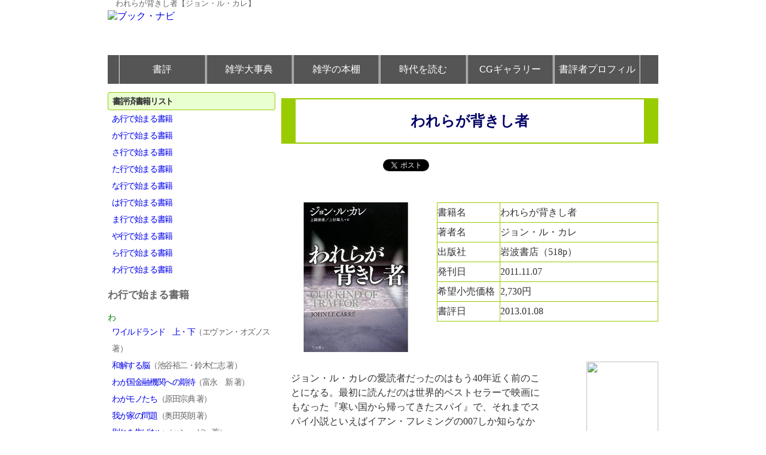

--- FILE ---
content_type: text/html
request_url: https://www.book-navi.com/book/john_warera.html
body_size: 21106
content:
<!DOCTYPE HTML PUBLIC "-//W3C//DTD HTML 4.01 Transitional//EN" "http://www.w3.org/TR/html4/loose.dtd">
<html lang="ja">
<head>
<meta http-equiv="Content-Type" content="text/html; charset=utf-8">
<title>われらが背きし者。ブック・ナビ評論家によるわれらが背きし者【ジョン・ル・カレ】の書評とコメント</title><!--「われらが背きし者」「ジョン・ル・カレ」を一括置換する-->
<meta content="FOLLOW" name="robots">
<meta name="Description" content="われらが背きし者【ジョン・ル・カレ】の書評。ブック・ナビ評論家によるわれらが背きし者の書評とコメント">
<meta name="Keywords" content="われらが背きし者,ジョン・ル・カレ,書評,評論,">
<meta http-equiv="content-style-type" content="text/css">
<meta http-equiv="content-script-type" content="text/javascript">
<link href="../css/book-main.css" rel="stylesheet" type="text/css">
<link rev="made" href="mailto:webmaster@book-navi.com">
<link rel="bookmark" href="../index.html" title="ブック・ナビ">
<link rel="bookmark" href="index.html" title="書評">
<link rel="bookmark" href="../zatugaku-club/index.html" title="雑学倶楽部">
<link rel="shortcut icon" href="../images/booknavi.ico" type="image/x-icon" />
<script type="text/javascript" src="http://apis.google.com/js/plusone.js"> {lang: 'ja'}</script>
<script type="text/javascript">

  var _gaq = _gaq || [];
  _gaq.push(['_setAccount', 'UA-1742843-1']);
  _gaq.push(['_trackPageview']);

  (function() {
    var ga = document.createElement('script'); ga.type = 'text/javascript'; ga.async = true;
    ga.src = ('https:' == document.location.protocol ? 'https://ssl' : 'http://www') + '.google-analytics.com/ga.js';
    var s = document.getElementsByTagName('script')[0]; s.parentNode.insertBefore(ga, s);
  })();

</script>
</head>
<body>
<div id="fb-root"></div>
<script>(function(d, s, id) {
  var js, fjs = d.getElementsByTagName(s)[0];
  if (d.getElementById(id)) return;
  js = d.createElement(s); js.id = id;
  js.src = "//connect.facebook.net/ja_JP/all.js#xfbml=1";
  fjs.parentNode.insertBefore(js, fjs);
}(document, 'script', 'facebook-jssdk'));</script>
<div class="wrap">
	<h1>われらが背きし者【ジョン・ル・カレ】</h1>
		<div class="head" id="head">
		<a href="../index.html"><img height="50" width="210" src="../images/logo.gif" alt="ブック・ナビ" title="ブック・ナビ" class="left"></a>
		<iframe src="http://rcm-jp.amazon.co.jp/e/cm?t=booknavi-22&o=9&p=13&l=ur1&category=literaturebooks&banner=1JACY8NV170X360PA102&f=ifr" width="468" height="60" scrolling="no" border="0" marginwidth="0" style="border:none; float:right;" frameborder="0">アマゾン</iframe>
	</div>
	<div class="mainmenu" id="mainmenu">
	<ul>
		<li><a href="index.html">書評</a></li>
		<li><a href="../daijiten/index.html">雑学大事典</a></li>
		<li><a href="../others/sanko.html">雑学の本棚</a></li>
		<li><a href="../jidai/index.html">時代を読む</a></li>
		<li><a href="../gallery/index.html">CGギャラリー</a></li>
		<li><a href="../others/index.html">書評者プロフィル</a></li>
	</ul>
	</div>
	
	<div class="main">
	<!--今月の書評-->
	<h2>われらが背きし者</h2>
	<div style="width:100%; float:right;">
	<div class="itemareal"><g:plusone annotation="inline" width="200"></g:plusone></div>
	<div class="itemareal"><div class="fb-like" data-href="http://www.book-navi.com/" data-send="true" data-layout="button_count" data-width="225" data-show-faces="false"></div></div>
	<div class="itemareas"><a href="https://twitter.com/share" class="twitter-share-button">Tweet</a>
<script type="text/javascript">!function(d,s,id){var js,fjs=d.getElementsByTagName(s)[0];if(!d.getElementById(id)){js=d.createElement(s);js.id=id;js.src="//platform.twitter.com/widgets.js";fjs.parentNode.insertBefore(js,fjs);}}(document,"script","twitter-wjs");</script></div>
	<div class="itemareas"><div data-plugins-type="mixi-favorite" data-service-key="f90c1471c0c5a74629862f18a1eed982f0feb6fd" data-size="medium" data-href="" data-show-faces="true" data-show-count="true" data-show-comment="true" data-width=""></div><script type="text/javascript">(function(d) {var s = d.createElement('script'); s.type = 'text/javascript'; s.async = true;s.src = '//static.mixi.jp/js/plugins.js#lang=ja';d.getElementsByTagName('head')[0].appendChild(s);})(document);</script></div>
</div>
<br class="clear">
	<table class="summary" id="summary">
		<tr>
			<th abbr="われらが背きし者">書籍名</th>
			<td>われらが背きし者</td>
		</tr>
		<tr>
			<th abbr="われらが背きし者">著者名</th>
			<td>ジョン・ル・カレ</td>
		</tr>
		<tr>
			<th abbr="われらが背きし者">出版社</th>
			<td>岩波書店（518p）</td><!--出版社・ページ数変更-->
		</tr>
		<tr>
			<th abbr="われらが背きし者">発刊日</th>
			<td>2011.11.07</td><!--発刊日変更-->
		</tr>
		<tr>
			<th abbr="われらが背きし者">希望小売価格</th>
			<td>2,730円</td><!--小売り価格変更-->
		</tr>
		<tr>
			<th abbr="われらが背きし者">書評日</th>
			<td>2013.01.08</td><!--翻訳者や書評日などコメント欄-->
		</tr>
	</table>
	<div class="bookcover"><img src="bookimages/john_warera.jpeg" alt="われらが背きし者" title="われらが背きし者" width="250" height="250"></div><!--画像ファイル名はなるべくページ名と同じに-->
	<br class="clear">
	<div class="bookcontent">
		<p>ジョン・ル・カレの愛読者だったのはもう40年近く前のことになる。最初に読んだのは世界的ベストセラーで映画にもなった『寒い国から帰ってきたスパイ』で、それまでスパイ小説といえばイアン・フレミングの007しか知らなかった身には、東西冷戦下、なんともリアルでぞくぞくするような物語だった。</p><p>

そこから始まって、ソ連のスパイが現実に英国諜報部に潜り込んでいたキム・フィルビー事件を素材にした『ティンカー・テイラー・ソルジャー・スパイ』、つづいて同じ主人公スマイリーが活躍する『スクールボーイ閣下』『スマイリーと仲間たち』と“スマイリー３部作”に熱中した。細かいストーリーは覚えていないけれど、どんより曇った空の下、さえない中年男のスマイリーが地道な調査と心理的駆け引きでスパイを炙りだしてゆく、全編を貫く暗鬱な雰囲気は今も鮮烈に思い出すことができる。</p><p>

同時に、ル・カレのスパイ小説の先駆けともいうべきグレアム・グリーンの『密使』やジョセフ・コンラッド『闇の奥』（映画『地獄の黙示録』の原作）に遡って、リアリズムを基調とするイギリス小説の面白さを知ったのもこの頃だった。</p><p>
 
その後、ル・カレとは縁がなくなったけれど、久しぶりに新作を読んでみようという気になったのは、去年、『ティンカー・テイラー・ソルジャー・スパイ』を映画化した『裏切りのサーカス（邦題）』を見たせいかもしれない。ゲイリー・オールドマンがスマイリーに扮した映画版は、渋いながらも現代的な映像感覚で、小説を支配する冷たく灰色の空気をよく再現していた。</p><p>

さて、『われらが背きし者』である。舞台はカリブ海に浮かぶリゾート、アンティグア島。オックスフォード大学の英文学教師・ペリーと、恋人で弁護士のゲイルがバカンスを楽しんでいると、ディマと呼ばれるロシアの富豪がペリーにテニスの試合を挑んで近づいてくる。</p><p>

ディマは禿げ頭で屈強な身体、腕には胸をはだけた聖母マリアの刺青を彫り、ダイヤを散りばめた金のロレックスをはめている男。ものものしいボディガードを従え、精神に異常を来たしたらしい妻と、双子の息子、誰の子か分からない２人の幼い姉妹と、透き通るような肌の十代の美少女を伴ってい
る。やがてディマはロシア・マフィアの幹部で、組織のマネー・ロンダリングを担当していることが分かる。しかしボスに睨まれ、命の危険を感じて、情
報提供と引き替えに自身と家族のイギリス亡命を希望している、とペリーに持ちかける。</p><p>

そこから舞台は一転してロンドン。とある館の地下室。ディマの伝言をイギリス諜報部に伝えたペリーとゲイルが、諜報部の尋問を受けている。質問するのは上級職員のヘクターと部下のルーク。物語はこの４人を中心に、ヘクターらが質問しペリーらが答える会話体のスタイルで、時間と場所を行き来しながら進行する。</p><p>

ヘクターは考える。ディマという男とその情報は信用できるのか。引き替えに永住権を与えるほどの重要な情報を持っているのか。ディマはこうほのめかしていた。ロシア・マフィアはマネー・ロンダリングのためイギリスに銀行を設立しようとしている。</p><p>

またイギリス諜報部出身の国会議員がロシア・マフィアと関係している、と。話を持ちかけたディマと、巻き込まれたペリー、ゲイル。質問するヘクター、ルークと、答えるペリー、ゲイル。それぞれの間で信頼と疑心暗鬼が揺れ動く。会話を通して繰り広げられる心理ドラマがこの本の最大の読みどころだ。なかでもディマ、ペリー、ヘクター、ルークの４人のキャラクターと、それぞれの関係が面白い。</p><p>

エリート・インテリのペリーは、自らその地位を捨て貧しい地域の公立中学の教師になろうとしている。彼にはディマの依頼に応ずる義務などないけれ
ど、ディマの強引だが率直なやり口と熱情に惹かれてゆく。ディマはかつて母のために殺人を犯し、収容所では囚人の元締めとしてのし上がり、出所してマフィアの幹部になった男だ。</p><p>

「彼（ペリー）がひと目でも見たいと望んでいるのは一体誰なのか？　彼にとってのジェイ・ギャツビーであるディマか？　彼個人にとってのクルツ（注・『闇の奥』の怪物的登場人物。映画でマーロン・ブランドが演じた）と言えるディマか？　彼が愛してやまないジョセフ・コンラッドの作品に登場する、欠点の多いほかのヒーローか？」</p><p>

ル・カレはフィッツジェラルドやコンラッドの小説の主人公を挙げながら、ディマがどのような人物なのかを語っている。またこの小説が、どのような系譜のなかにあるものなのかを語っている。</p><p>

一方、諜報部のヘクターやルークは“スマイリーもの”同様、スーパーヒーローではなく、どこにでもいる悩み多き人間として造形されている。ヘクターはやり手だが組織を批判したことで上から睨まれ、主流からはずされている。息子は自動車事故で人を殺し服役中だ。ルークは女好きで、同じチームの女性やゲイルに欲望を感じている。浮気がばれ、上流階級出身の妻とはうまくいっていない。</p><p>

ヘクターはペリーとゲイルに再びディマと接触させ、元諜報部の議員とマフィアの関係が明るみに出るのを恐れる上司と衝突しながら亡命計画を練る。舞台はロンドンからパリへ、さらにスイスへと移ってゆく。最後は『寒い国から帰ってきたスパイ』を思い出させるシチュエーションになって、はらはらどきどきさせてくれる。</p><p>

もっとも、この小説を読む楽しみははらはらどきどきではなく、登場人物たちのいかにもイギリス人らしい皮肉と冷徹な現実認識に裏打ちされた会話だ
ろう。ペリーは部下のルークにこう語る。</p><p>

「人びとの痛みから利益が生まれる。コロンビアだけで数百億ドル、コンゴでも数百億。アフガニスタンでも数百億。世界経済の八分の一だ。真っ黒い
金。われわれにはわかっている。……それがどこにあろうと、同じだ。ソマリアの将軍のベッドの下に隠されていようが、シティの銀行でビンテージ物のワインと一緒に保管されていようが、金の色は変わらない。血の金なんだ。……強奪、麻薬売買、殺人、恐喝、集団レイプ、奴隷化によってもたらされた利益だ。言い過ぎたようであれば、指摘してくれ」</p><p>

ル・カレの小説は最近のエンタテインメント小説に比べると決して読みやすいわけではない。ディマという魅力的なアンチ･ヒーローこそいるものの、快刀乱麻の力をもったヒーローはいないし、色恋沙汰にも深入りしない。会話による心理ゲームが中心だから、派手なストーリー展開で読者を引っぱるわけでもない。小説全体が始めは暗灰色で模様も定かでないタペストリーのように見え、でも細部に目を凝らしてゆくとやがて登場人物一人ひとりの風貌がじわっと浮かび上がってきて、親近感を抱くようになる。その瞬間の快感こそが、ル・カレの小説を読む楽しみじゃないだろうか。（雄）</p>
	</div>
<!--広告エリア-->
<div class="right" id="secondary">
	<img src="http://rcm-images.amazon.com/images/G/09/extranet/associates/amzn_recommends/xproduct-skyscrapper120x600.gif" width="120" height="600" border="0" usemap="#boxmap11">
		<map name="boxmap11">
			<area shape="rect" coords="4,584,115,600" href="http://rcm-jp.amazon.co.jp/e/cm/privacy-policy.html?o=9" alt="プライバシー ポリシー">
			<area coords="0,0,10000,10000" href="http://www.amazon.co.jp/exec/obidos/redirect?tag=booknavi-22&path=tg/browse/-/489986" shape="rect">
		</map>
	<hr>
	<!--google Adsense long-->
	<script type="text/javascript"><!--
	google_ad_client = "ca-pub-9368744295964873";
	/* booknavi-long */
	google_ad_slot = "1598752307";
	google_ad_width = 160;
	google_ad_height = 600;
	//-->
	</script>
	<script type="text/javascript"
	src="http://pagead2.googlesyndication.com/pagead/show_ads.js">
	</script>
	<br>
	<a href="http://seishikai-uranai.com"><img src="../images/logo_seishikai.jpg" alt="四柱推命など占術師団体の聖至会" title="四柱推命など占術師団体の聖至会"></a>
	<br>
	<!--google Adsense long-->
	<script type="text/javascript"><!--
	google_ad_client = "ca-pub-9368744295964873";
	/* booknavi-long */
	google_ad_slot = "1598752307";
	google_ad_width = 160;
	google_ad_height = 600;
	//-->
	</script>
	<script type="text/javascript"
	src="http://pagead2.googlesyndication.com/pagead/show_ads.js">
	</script>

</div>

	<br class="clear">

	<!--Google Search box-->
	<div class="gsearch" id="gsearch">
		<form method="get" action="http://www.google.com/custom" target="google_window">
	<a href="http://www.google.com/"><img src="http://www.google.com/logos/Logo_25wht.gif" border="0" alt="Google"></a>
	<input type="hidden" name="domains" value="book-navi.com">
	<input type="text" name="q" size="31" maxlength="255">
	<input type="submit" name="sa" value="検索">
	<br>
	<input type="hidden" name="client" value="pub-9368744295964873">
	<input type="hidden" name="forid" value="1">
	<input type="radio" name="sitesearch">Web
	<input type="radio" name="sitesearch" value="book-navi.com" checked>ブック・ナビ内 を検索
	<input type="hidden" name="ie" value="utf-8">
	<input type="hidden" name="oe" value="utf-8">
	<input type="hidden" name="cof" value="GALT:#008000;GL:1;DIV:#336699;VLC:663399;AH:center;BGC:FFFFFF;LBGC:336699;ALC:0000FF;LC:0000FF;T:000000;GFNT:0000FF;GIMP:0000FF;FORID:1;">
	<input type="hidden" name="hl" value="ja">
	</form>
	</div>
	<div class="adsense">	
	<script type="text/javascript"><!--
	google_ad_client = "ca-pub-9368744295964873";
	/* booknavi-book */
	google_ad_slot = "3578375558";
	google_ad_width = 468;
	google_ad_height = 60;
	//-->
	</script>
	<script type="text/javascript"
	src="http://pagead2.googlesyndication.com/pagead/show_ads.js">
	</script>
	</div>
</div>
<div class="menu" id="menu">
	<ul>
	<li class="head">書評済書籍リスト</li>
	<li><a href="index_a.html">あ行で始まる書籍</a></li>
	<li><a href="index_ka.html">か行で始まる書籍</a></li>
	<li><a href="index_sa.html">さ行で始まる書籍</a></li>
	<li><a href="index_ta.html">た行で始まる書籍</a></li>
	<li><a href="index_na.html">な行で始まる書籍</a></li>
	<li><a href="index_ha.html">は行で始まる書籍</a></li>
	<li><a href="index_ma.html">ま行で始まる書籍</a></li>
	<li><a href="index_ya.html">や行で始まる書籍</a></li>
	<li><a href="index_ra.html">ら行で始まる書籍</a></li>
	<li><a href="index_wa.html">わ行で始まる書籍</a></li>
	</ul>
<h3>わ行で始まる書籍</h3>
	<ul>
<font color="green">わ</font>
　　<li><a href="wild_evan.html">ワイルドランド　上・下</a>（エヴァン・オズノス 著）</li>
	<li><a href="wakai_ikegaya.html">和解する脳</a>（池谷裕二・鈴木仁志 著）</li>
	<li><a href="wagakuni_tominaga.html">わが国金融機関への期待</a>（富永　新 著）</li>
	<li><a href="wagamono.html">わがモノたち</a>（原田宗典 著）</li>
	<li><a href="wagaya_okuda.html">我が家の問題</a>（奥田英朗 著）</li>
	<li><a href="wakare_han kang.html">別れを告げない</a>（ハン・ガン 著）</li>	
	<li><a href="wasure.html">忘れられる過去</a>（荒川洋治 著）</li>
	<li><a href="warai_nakajima.html">「笑い」の解剖</a>（中島隆信 著）</li>
	<li><a href="ware.html">我、拗ね者として生涯を閉ず</a>（本田靖春 著）</li>
	<li><a href="john_warera.html">われらが背きし者</a>（ジョン・ル・カレ 著）</li>
	</ul>	
	</ul>
	<div class="amazonsearch">
		<form method="get" action="http://www.amazon.co.jp/exec/obidos/external-search">
			<p>サーチ<br>
			<select name="mode" size="1">
			<option value="blended">すべての商品</option>
			<option value="books-jp">和書</option>
			<option value="books-us">洋書</option>
			<option value="electronics-jp">エレクトロニクス</option>
			<option value="kitchen-jp">ホーム&amp;キッチン</option>
			<option value="music-jp">音楽</option>
			<option value="dvd-jp">DVD</option>
			<option value="video-jp">ビデオ</option>
			<option value="software-jp">ソフトウェア</option>
			<option value="videogames-jp">TVゲーム</option>
			<option value="Value">ラベル</option>
			</select></p>
			<p>キーワード<br>
			<input type="text" name="keyword" size="20">
			<input type="hidden" name="tag" value="booknavi-22">
			<input type="hidden" name="encoding-string-jp" value="日本語">
			<input type="image" value="Go" name="Go" src="../images/go-button.gif?tag=booknavi-22"></p>
			<p><a href="http://www.amazon.co.jp/exec/obidos/redirect-home?tag=booknavi-22"><img src="../images/jp_searchbox.gif?tag=booknavi-22" border="0" alt="Amazon.co.jpアソシエイト"></a></p>
		</form>
	</div>
	<a href="http://www.izuchu.net/"><img src="http://www.izuchu.net/images/banner_izumi250.gif" alt="いずみ中央歯科医院" title="横浜市泉区のいずみ中央歯科医院"></a>
	<br />
	<a href="http://www.honjitukyuukan.com/"><img src="http://www.honjitukyuukan.com/images/logo_kyukan250.gif" alt="本日休館" title="オンラインエッセー本日休館"></a>
	<br />
	<a href="http://www.sougi-ever.com/"><img src="../images/bannar_ever.jpg" alt="杉並区の葬儀社エバーグレイス" title="杉並区の葬儀社エバーグレイス"></a>
</div>
<br class="clear">
	<div class="foot" id="foot">
		<p>|  <a href="../others/index.html">書評者プロフィル</a> | <a href="../others/profile.html">編集長なんちゃってプロフィル</a> | <a href="../others/menseki.html">免責事項</a> |</p>
		<p class="copyright">Copyright(c)2002-2010 Kenji Noguchi. All Rights Reserved.</p>
		<p class="center"><a href="http://www.planix.jp/">ホームページ制作はプラニクス</a></p>
	</div>
</div>
</body>
<script type="text/javascript" src="http://wms.assoc-amazon.jp/20070822/JP/js/link-enhancer-common.js?tag=booknavi-22">
</script>
<noscript>
    <img src="http://wms.assoc-amazon.jp/20070822/JP/img/noscript.gif?tag=booknavi-22" alt="" />
</noscript>
</html>

--- FILE ---
content_type: text/css
request_url: https://www.book-navi.com/css/book-main.css
body_size: 9797
content:
@charset "utf-8";
/* CSS Document */

body{margin:0px auto; padding:0px;font-family:"メイリオ","Meiryo","ＭＳ Ｐゴシック","MS PGOTHIC"; /*background:url(../images/bg_body.gif) center repeat-y;*/}
div.wrap{margin:0px auto; padding:0px;width:920px;}
/*head*/
div.head{margin:0px;padding:5px 0px;width:100%;height:70px;}
#head img{border:0px;}
#head img.left{float:left;margin:0px;padding:0px;}
#head img.right{float:right;margin:0px;padding:0px;}
h1{margin:0;padding:0 0 0 1em;font:normal 0.8em/1em "ＭＳ Ｐゴシック", "Osaka"; color:#666;}

br.clear{clear:both;}
br.left{clear:left;}

/*Main menu*/
div.mainmenu{margin:0px auto;width:100%;font-size:1em;line-height:2em;height:3em;text-align:center;background-color:#555;}
#mainmenu ul{margin:0px;padding:0px 2%;list-style-type:none;text-align:center;}
#mainmenu li{margin:0px;padding:0px;width:16%;text-align:center;list-style-type:none;float:left;border-left:2px groove #CCC;border-right:2px groove #CCC; border-bottom-width:0px;}
#mainmenu li a{display:block;text-decoration:none;padding:0.5em 0px;line-height:2em;font-size:1em;color:#fff;}
#mainmenu li a:link{color:#fff;text-decoration:none;}
#mainmenu li a:visited{color:#fff;text-decoration:none;}
#mainmenu li a:active{color:#611000;background-color:#ccc;text-decoration:none;}
#mainmenu li a:hover{color:#611000;background-color:#ccc;text-decoration:none;}
/*navigation menu*/
div.navi{margin:0px;padding:0px;width:100%;font-size:0.9em;color:#666;background-color:#fff;}
#navi ul{margin:0px;padding:0px 1em;list-style-type:none;}
#navi li{margin:0 0 0 1em;padding:0.5em;float:left;line-height:2em;text-align:left;}
#navi li:before{content:">> ";}
#navi a:link{text-decoration:none;}	
#navi a:visited{text-decoration:none;}
#navi a:hover {text-decoration:none;}
#navi a:active {text-decoration:none;}
/*main*/
div.main{float:right;width:630px;margin:0px;padding:0px;line-height:1.5em;color:#333;font-size:1em;background-color:#fff;}
p.subtitle{margin:0 0 1em;padding:0px;color:#00C;font-weight:bold;text-align:center;}

div.top{float:left;width:100%;margin:0px;padding:0px;line-height:1.5em;color:#333;font-size:1em;background-color:#fff;}

div.gsearch{margin:0px;padding:1em 0;text-align:center; width:100%;}
#gsearch img{border:0;}

div.amazonsearch{ margin:1em 0; padding:0.5em; width:180px; border:1px solid #000;}

div.newest{margin:0 0 1em;padding:1em 5em; border:1px solid #FF9900;text-align:center;} 
div.newbook{margin:0 0 1em;padding:1em; text-align:center;}
div.topbook{margin:0;padding:0 150px; text-align:center;}
#newbook img{margin:0px auto; padding:0 0 1em;}
#newbook h3{font:bold 1.25em/1em "メイリオ","Meiryo","ＭＳ Ｐゴシック","MS PGOTHIC"; color:#FF8040;margin:0 0 1em;padding:0.5em;text-align:center; border:1px solid #FF8040;}
#newbook h4{font:bold 1em/1.5em "メイリオ","Meiryo","ＭＳ Ｐゴシック","MS PGOTHIC"; color:#0000ee;margin:0 0 1em;padding:0.5em 0; background-color:#FF8040;text-align:center;background-color:#99CC00;}
#newbook p{font:normal 0.9em/1em "ＭＳ Ｐゴシック", "Osaka";}
p.right{ text-align:right;}
div.newbookbox{margin:0px 10px 0.5em;padding:0;border:1px;float:left;width:270px;text-align:center;border:1px solid #99CC00;}
/*book*/
div.bookbox{margin:0px 10px;padding:0px;border:1px;float:left;width:420px;text-align:center;border:1px solid #99CC00;}
table.summary{margin:0px;padding:0px;width:370px;border:1px solid #99cc00;border-collapse:collapse; float:right; line-height:2em;}
	#summary th{border:1px;margin:0px;padding:0px;font-weight:normal;text-align:left;width:6.5em;border:1px solid #99CC00;}
	#summary td{margin:0px;padding:0px;border:1px solid #99CC00;}
div.bookcover{margin:0px auto;padding:0px;width:250px;text-align:center; float:left;}
div.bookcontent{margin:1em;padding:0px;width:420px; float:left;}

table.booklist{width:62%;font-size:1em;text-align:left;float:left; margin:1em 0; padding:2px;border:1px solid #99CC00; line-height:2em;}
	#booklist th{margin:2px 0 2px 3px; padding:0 0 0 1em;font-weight:normal; width:85px; background:url(../images/white.gif) left center no-repeat;}
	#booklist ul{margin:2px 0px;padding:0px;list-style-type:none;}
	#booklist li{list-style-type:none;float:left; margin:0 1em 0 0;}

div.adsense{margin:1em 0;text-align:center; width:100%;}

div.recomend{margin:1em 0; padding:0px; float:right; width:34%; border:1px solid #99CC00; border-collapse:collapse;}
	#recomend h3{font:bold 1em/1em "ＭＳ Ｐゴシック", "Osaka"; color:#0000ee;margin:0em;padding:0.5em;text-align:center;background-color:#99CC00;}
	#recomend ul{margin:0px;padding:0px;text-align:left;font-size:1em;}
	#recomend li{margin:0 0 0 0.5em;padding:0px;border-bottom:1px solid #99CC00;line-height:2em;list-style-type:none;}

table.amazon{margin:0 0 1em;padding:0px;width:200px;border:1px solid #333;font-size:0.75em;float:left;}
	#amazon th{text-align:left;font-weight:normal;width:5em;}

div.top_under{margin:0px; padding:0px;float:left;width:82%;}
div.top_under_right{margin:0px;padding:0px;float:right;width:70%; border:1px solid #99CC00;}
	#top_under_right h3{font:bold 1em/1em "ＭＳ Ｐゴシック", "Osaka";color:#0000ee;margin:0 0 1em;padding:0.5em;text-align:center;background-color:#99CC00;}
	#top_under_right ul{margin:0 0 1em; padding:0; font-size:0.9em;}
	#top_under_right li{text-align:left; margin:0 0.5em; padding:0 0 0 1em; background:url(../images/white.gif) left center no-repeat; list-style-type:none;}
	#top_under_right p{width:260px; font-size:0.8em;}
div.top_under_left{margin:0px;padding:0px;float:left;width:210px;}

#book_title_list li{margin:0; padding:0 0 0 1em; line-height:2em; list-style-type:none; background:url(../images/white.gif) left center no-repeat;}

#sanko table{width:100%;text-align:left;float:left;margin:1em 0;padding:2px;border:1px solid #99CC00;font-size:0.9em;border-collapse:collapse;}
	#sanko th{margin:0px;padding:0px;font-weight:normal;text-align:left;width:19em;border:1px solid #99CC00;}
	#sanko td{margin:0px;padding:0px;border:1px solid #99CC00;}
	#sanko td.publisher{width:11em;}
table.profile{text-align:left;float:left;margin:1em 0;padding:2px;border:1px solid #99CC00;font-size:0.9em;border-collapse:collapse;}
	#profile th{margin:0px;padding:0px;font-weight:normal;text-align:left;width:7em;border:1px solid #99CC00;}
	#profile td{margin:0px;padding:0px;width:20em;border:1px solid #99CC00;}

h2{margin:1em 0px;padding:0px;font-weight:1em;font-weight:bold;line-height:3em;color:#000066;border-color:#99CC00;border-style:solid;border-width:2px 1em; text-align:center;}
/*h3{margin:1em 0 1em;padding:0 0 0 1em;font:normal 1.1em/1em "ＭＳ Ｐゴシック", "Osaka";border-left:1em solid #003333;}*/
#main h4{margin:1em 0 1em;padding:0 0 0 1.2em;color:#003366;font-size:1.1em;font-weight:bold;line-height:1em;}
div.itemarea{float:right;margin:2px;padding:0px;width:24%;text-align:left; display:inline;}
div.itemareal{float:right;margin:2px;padding:0px;width:170px;text-align:left; display:inline;}
div.itemareas{float:right;margin:2px;padding:0px;width:110px;text-align:left; display:inline;}

div.daijiten{ margin:1em; padding:1em 4em; border: 1px solid #C60; border-radius:1em;}
	#daijiten ul{margin:0px; padding:0px; list-style-type:none; font-size:1.2em; line-height:2em;}
	#daijiten li{margin:0ox; padding:0px; list-style-type:none;}
/*menu*/
div.menu{margin:1em 0;padding:0px;float:left;width:280px;border:0;color:#666;font-size:0.9em;}
#menu img{margin:0px auto;padding:1em 0px;border:0px;}
#menu ul{margin:0px 0px 0.5em;padding:0px;list-style-type:none;}
#menu li{margin:0px;padding:0px 0.5em;line-height:2em;letter-spacing:-0.1em;list-style-type:none;}
#menu li.head {color:#333;font-weight:bold;background-color:#E9FFD2; border-width:1px; border-style:solid; border-radius:3px;border-color:#99CC00;}
#menu li a:link{text-decoration:none;}
#menu li a:visited{text-decoration:none;}
#menu li a:hover{text-decoration:underline;}
#menu li a:active{text-decoration:underline;}
#menu h4{margin:1em 0 1em;padding:0;color:#FF8000;font-size:1.1em;font-weight:bold;line-height:2em;text-align:center;border-radius:0.5em; border:1px solid #ff8000; background-color:#CAFFCA;}
/*left*/
div.right{float:right;margin:0px 0px 1em;padding:0px;width:160px;font-size:1em;color:#666;border:0px; text-align:right;}
#secondary img {margin:0px auto;padding:1em 0px;border:0px;}
#secondary ul{list-style-type:none;border:1px solid #336699;margin:1em 0px;padding:0px;display:block;width:160px;}
#secondary li{margin:0px;padding:0px;display:block;line-height:2em;}
#secondary li.head {margin:0px;padding:0px 0px 0px 0.5em;background:#336699;color:#fff;font-weight:bold;line-height:2em;}
/*-#left p{ border:1px solid #3F0; background-color:#6F6;}*/

img.right{float:right;padding:5px;}
.txtred {color:#990000;}
p.center {text-align:center;}
p.txtamazon{ text-align:center; line-height:3em; border:1px solid #333; background-color:#CCC;}

/*footmenu*/
div.footmenu{margin:0px auto;height:24px;width:100%;font-size:1em;line-height:2em;font-weight:bold;}
#footmenu ul{margin:0px;padding:0px;list-style-type:none;}
#footmenu li{margin:0px;padding:0 0.5em;float:left;display:block;}
#footmenu li a:link{text-decoration:none;}	
#footmenu li a:visited{text-decoration:none;}
#footmenu li a:hover{text-decoration:underline;}
#footmenu li a:active {text-decoration:underline;}
/*foot*/
div.foot{margin:1em 0px 0px;padding:0px;text-align:right;font-size:0.8em;color:#666;}
#foot p.copyright{margin:0px;padding:0px;line-height:1.5em; text-align:right;background-color:#999;color:#fff;}
#foot a:link{text-decoration:none;color: #333;}	
#foot a:visited{text-decoration:none;color:#333;}
#foot a:hover{text-decoration:none;color:#333;}
#foot a:active {text-decoration:none;color:#333;}